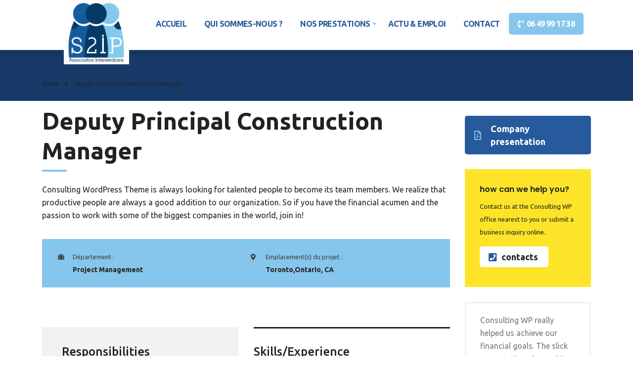

--- FILE ---
content_type: text/html; charset=UTF-8
request_url: https://www.s2ip.fr/careers_archive/deputy-principal-construction-manager/
body_size: 11416
content:
<!DOCTYPE html>
<html lang="fr-FR">
<head>
    <meta charset="UTF-8">
    <meta name="viewport" content="width=device-width, initial-scale=1">
    <link rel="profile" href="http://gmpg.org/xfn/11">
    <link rel="pingback" href="https://www.s2ip.fr/xmlrpc.php">
    <title>Deputy Principal Construction Manager &#8211; S2IP</title>
<meta name='robots' content='max-image-preview:large' />
	<style>img:is([sizes="auto" i], [sizes^="auto," i]) { contain-intrinsic-size: 3000px 1500px }</style>
			<!-- This site uses the Google Analytics by ExactMetrics plugin v8.11.1 - Using Analytics tracking - https://www.exactmetrics.com/ -->
							<script src="//www.googletagmanager.com/gtag/js?id=G-K3R4VNZ7VB"  data-cfasync="false" data-wpfc-render="false" type="text/javascript" async></script>
			<script data-cfasync="false" data-wpfc-render="false" type="text/javascript">
				var em_version = '8.11.1';
				var em_track_user = true;
				var em_no_track_reason = '';
								var ExactMetricsDefaultLocations = {"page_location":"https:\/\/www.s2ip.fr\/careers_archive\/deputy-principal-construction-manager\/"};
								if ( typeof ExactMetricsPrivacyGuardFilter === 'function' ) {
					var ExactMetricsLocations = (typeof ExactMetricsExcludeQuery === 'object') ? ExactMetricsPrivacyGuardFilter( ExactMetricsExcludeQuery ) : ExactMetricsPrivacyGuardFilter( ExactMetricsDefaultLocations );
				} else {
					var ExactMetricsLocations = (typeof ExactMetricsExcludeQuery === 'object') ? ExactMetricsExcludeQuery : ExactMetricsDefaultLocations;
				}

								var disableStrs = [
										'ga-disable-G-K3R4VNZ7VB',
									];

				/* Function to detect opted out users */
				function __gtagTrackerIsOptedOut() {
					for (var index = 0; index < disableStrs.length; index++) {
						if (document.cookie.indexOf(disableStrs[index] + '=true') > -1) {
							return true;
						}
					}

					return false;
				}

				/* Disable tracking if the opt-out cookie exists. */
				if (__gtagTrackerIsOptedOut()) {
					for (var index = 0; index < disableStrs.length; index++) {
						window[disableStrs[index]] = true;
					}
				}

				/* Opt-out function */
				function __gtagTrackerOptout() {
					for (var index = 0; index < disableStrs.length; index++) {
						document.cookie = disableStrs[index] + '=true; expires=Thu, 31 Dec 2099 23:59:59 UTC; path=/';
						window[disableStrs[index]] = true;
					}
				}

				if ('undefined' === typeof gaOptout) {
					function gaOptout() {
						__gtagTrackerOptout();
					}
				}
								window.dataLayer = window.dataLayer || [];

				window.ExactMetricsDualTracker = {
					helpers: {},
					trackers: {},
				};
				if (em_track_user) {
					function __gtagDataLayer() {
						dataLayer.push(arguments);
					}

					function __gtagTracker(type, name, parameters) {
						if (!parameters) {
							parameters = {};
						}

						if (parameters.send_to) {
							__gtagDataLayer.apply(null, arguments);
							return;
						}

						if (type === 'event') {
														parameters.send_to = exactmetrics_frontend.v4_id;
							var hookName = name;
							if (typeof parameters['event_category'] !== 'undefined') {
								hookName = parameters['event_category'] + ':' + name;
							}

							if (typeof ExactMetricsDualTracker.trackers[hookName] !== 'undefined') {
								ExactMetricsDualTracker.trackers[hookName](parameters);
							} else {
								__gtagDataLayer('event', name, parameters);
							}
							
						} else {
							__gtagDataLayer.apply(null, arguments);
						}
					}

					__gtagTracker('js', new Date());
					__gtagTracker('set', {
						'developer_id.dNDMyYj': true,
											});
					if ( ExactMetricsLocations.page_location ) {
						__gtagTracker('set', ExactMetricsLocations);
					}
										__gtagTracker('config', 'G-K3R4VNZ7VB', {"forceSSL":"true"} );
										window.gtag = __gtagTracker;										(function () {
						/* https://developers.google.com/analytics/devguides/collection/analyticsjs/ */
						/* ga and __gaTracker compatibility shim. */
						var noopfn = function () {
							return null;
						};
						var newtracker = function () {
							return new Tracker();
						};
						var Tracker = function () {
							return null;
						};
						var p = Tracker.prototype;
						p.get = noopfn;
						p.set = noopfn;
						p.send = function () {
							var args = Array.prototype.slice.call(arguments);
							args.unshift('send');
							__gaTracker.apply(null, args);
						};
						var __gaTracker = function () {
							var len = arguments.length;
							if (len === 0) {
								return;
							}
							var f = arguments[len - 1];
							if (typeof f !== 'object' || f === null || typeof f.hitCallback !== 'function') {
								if ('send' === arguments[0]) {
									var hitConverted, hitObject = false, action;
									if ('event' === arguments[1]) {
										if ('undefined' !== typeof arguments[3]) {
											hitObject = {
												'eventAction': arguments[3],
												'eventCategory': arguments[2],
												'eventLabel': arguments[4],
												'value': arguments[5] ? arguments[5] : 1,
											}
										}
									}
									if ('pageview' === arguments[1]) {
										if ('undefined' !== typeof arguments[2]) {
											hitObject = {
												'eventAction': 'page_view',
												'page_path': arguments[2],
											}
										}
									}
									if (typeof arguments[2] === 'object') {
										hitObject = arguments[2];
									}
									if (typeof arguments[5] === 'object') {
										Object.assign(hitObject, arguments[5]);
									}
									if ('undefined' !== typeof arguments[1].hitType) {
										hitObject = arguments[1];
										if ('pageview' === hitObject.hitType) {
											hitObject.eventAction = 'page_view';
										}
									}
									if (hitObject) {
										action = 'timing' === arguments[1].hitType ? 'timing_complete' : hitObject.eventAction;
										hitConverted = mapArgs(hitObject);
										__gtagTracker('event', action, hitConverted);
									}
								}
								return;
							}

							function mapArgs(args) {
								var arg, hit = {};
								var gaMap = {
									'eventCategory': 'event_category',
									'eventAction': 'event_action',
									'eventLabel': 'event_label',
									'eventValue': 'event_value',
									'nonInteraction': 'non_interaction',
									'timingCategory': 'event_category',
									'timingVar': 'name',
									'timingValue': 'value',
									'timingLabel': 'event_label',
									'page': 'page_path',
									'location': 'page_location',
									'title': 'page_title',
									'referrer' : 'page_referrer',
								};
								for (arg in args) {
																		if (!(!args.hasOwnProperty(arg) || !gaMap.hasOwnProperty(arg))) {
										hit[gaMap[arg]] = args[arg];
									} else {
										hit[arg] = args[arg];
									}
								}
								return hit;
							}

							try {
								f.hitCallback();
							} catch (ex) {
							}
						};
						__gaTracker.create = newtracker;
						__gaTracker.getByName = newtracker;
						__gaTracker.getAll = function () {
							return [];
						};
						__gaTracker.remove = noopfn;
						__gaTracker.loaded = true;
						window['__gaTracker'] = __gaTracker;
					})();
									} else {
										console.log("");
					(function () {
						function __gtagTracker() {
							return null;
						}

						window['__gtagTracker'] = __gtagTracker;
						window['gtag'] = __gtagTracker;
					})();
									}
			</script>
							<!-- / Google Analytics by ExactMetrics -->
		<link rel='stylesheet' id='wp-block-library-css' href='https://www.s2ip.fr/lib/css/dist/block-library/style.min.css?ver=6.7.4' type='text/css' media='all' />
<style id='classic-theme-styles-inline-css' type='text/css'>
/*! This file is auto-generated */
.wp-block-button__link{color:#fff;background-color:#32373c;border-radius:9999px;box-shadow:none;text-decoration:none;padding:calc(.667em + 2px) calc(1.333em + 2px);font-size:1.125em}.wp-block-file__button{background:#32373c;color:#fff;text-decoration:none}
</style>
<style id='global-styles-inline-css' type='text/css'>
:root{--wp--preset--aspect-ratio--square: 1;--wp--preset--aspect-ratio--4-3: 4/3;--wp--preset--aspect-ratio--3-4: 3/4;--wp--preset--aspect-ratio--3-2: 3/2;--wp--preset--aspect-ratio--2-3: 2/3;--wp--preset--aspect-ratio--16-9: 16/9;--wp--preset--aspect-ratio--9-16: 9/16;--wp--preset--color--black: #000000;--wp--preset--color--cyan-bluish-gray: #abb8c3;--wp--preset--color--white: #ffffff;--wp--preset--color--pale-pink: #f78da7;--wp--preset--color--vivid-red: #cf2e2e;--wp--preset--color--luminous-vivid-orange: #ff6900;--wp--preset--color--luminous-vivid-amber: #fcb900;--wp--preset--color--light-green-cyan: #7bdcb5;--wp--preset--color--vivid-green-cyan: #00d084;--wp--preset--color--pale-cyan-blue: #8ed1fc;--wp--preset--color--vivid-cyan-blue: #0693e3;--wp--preset--color--vivid-purple: #9b51e0;--wp--preset--gradient--vivid-cyan-blue-to-vivid-purple: linear-gradient(135deg,rgba(6,147,227,1) 0%,rgb(155,81,224) 100%);--wp--preset--gradient--light-green-cyan-to-vivid-green-cyan: linear-gradient(135deg,rgb(122,220,180) 0%,rgb(0,208,130) 100%);--wp--preset--gradient--luminous-vivid-amber-to-luminous-vivid-orange: linear-gradient(135deg,rgba(252,185,0,1) 0%,rgba(255,105,0,1) 100%);--wp--preset--gradient--luminous-vivid-orange-to-vivid-red: linear-gradient(135deg,rgba(255,105,0,1) 0%,rgb(207,46,46) 100%);--wp--preset--gradient--very-light-gray-to-cyan-bluish-gray: linear-gradient(135deg,rgb(238,238,238) 0%,rgb(169,184,195) 100%);--wp--preset--gradient--cool-to-warm-spectrum: linear-gradient(135deg,rgb(74,234,220) 0%,rgb(151,120,209) 20%,rgb(207,42,186) 40%,rgb(238,44,130) 60%,rgb(251,105,98) 80%,rgb(254,248,76) 100%);--wp--preset--gradient--blush-light-purple: linear-gradient(135deg,rgb(255,206,236) 0%,rgb(152,150,240) 100%);--wp--preset--gradient--blush-bordeaux: linear-gradient(135deg,rgb(254,205,165) 0%,rgb(254,45,45) 50%,rgb(107,0,62) 100%);--wp--preset--gradient--luminous-dusk: linear-gradient(135deg,rgb(255,203,112) 0%,rgb(199,81,192) 50%,rgb(65,88,208) 100%);--wp--preset--gradient--pale-ocean: linear-gradient(135deg,rgb(255,245,203) 0%,rgb(182,227,212) 50%,rgb(51,167,181) 100%);--wp--preset--gradient--electric-grass: linear-gradient(135deg,rgb(202,248,128) 0%,rgb(113,206,126) 100%);--wp--preset--gradient--midnight: linear-gradient(135deg,rgb(2,3,129) 0%,rgb(40,116,252) 100%);--wp--preset--font-size--small: 13px;--wp--preset--font-size--medium: 20px;--wp--preset--font-size--large: 36px;--wp--preset--font-size--x-large: 42px;--wp--preset--spacing--20: 0.44rem;--wp--preset--spacing--30: 0.67rem;--wp--preset--spacing--40: 1rem;--wp--preset--spacing--50: 1.5rem;--wp--preset--spacing--60: 2.25rem;--wp--preset--spacing--70: 3.38rem;--wp--preset--spacing--80: 5.06rem;--wp--preset--shadow--natural: 6px 6px 9px rgba(0, 0, 0, 0.2);--wp--preset--shadow--deep: 12px 12px 50px rgba(0, 0, 0, 0.4);--wp--preset--shadow--sharp: 6px 6px 0px rgba(0, 0, 0, 0.2);--wp--preset--shadow--outlined: 6px 6px 0px -3px rgba(255, 255, 255, 1), 6px 6px rgba(0, 0, 0, 1);--wp--preset--shadow--crisp: 6px 6px 0px rgba(0, 0, 0, 1);}:where(.is-layout-flex){gap: 0.5em;}:where(.is-layout-grid){gap: 0.5em;}body .is-layout-flex{display: flex;}.is-layout-flex{flex-wrap: wrap;align-items: center;}.is-layout-flex > :is(*, div){margin: 0;}body .is-layout-grid{display: grid;}.is-layout-grid > :is(*, div){margin: 0;}:where(.wp-block-columns.is-layout-flex){gap: 2em;}:where(.wp-block-columns.is-layout-grid){gap: 2em;}:where(.wp-block-post-template.is-layout-flex){gap: 1.25em;}:where(.wp-block-post-template.is-layout-grid){gap: 1.25em;}.has-black-color{color: var(--wp--preset--color--black) !important;}.has-cyan-bluish-gray-color{color: var(--wp--preset--color--cyan-bluish-gray) !important;}.has-white-color{color: var(--wp--preset--color--white) !important;}.has-pale-pink-color{color: var(--wp--preset--color--pale-pink) !important;}.has-vivid-red-color{color: var(--wp--preset--color--vivid-red) !important;}.has-luminous-vivid-orange-color{color: var(--wp--preset--color--luminous-vivid-orange) !important;}.has-luminous-vivid-amber-color{color: var(--wp--preset--color--luminous-vivid-amber) !important;}.has-light-green-cyan-color{color: var(--wp--preset--color--light-green-cyan) !important;}.has-vivid-green-cyan-color{color: var(--wp--preset--color--vivid-green-cyan) !important;}.has-pale-cyan-blue-color{color: var(--wp--preset--color--pale-cyan-blue) !important;}.has-vivid-cyan-blue-color{color: var(--wp--preset--color--vivid-cyan-blue) !important;}.has-vivid-purple-color{color: var(--wp--preset--color--vivid-purple) !important;}.has-black-background-color{background-color: var(--wp--preset--color--black) !important;}.has-cyan-bluish-gray-background-color{background-color: var(--wp--preset--color--cyan-bluish-gray) !important;}.has-white-background-color{background-color: var(--wp--preset--color--white) !important;}.has-pale-pink-background-color{background-color: var(--wp--preset--color--pale-pink) !important;}.has-vivid-red-background-color{background-color: var(--wp--preset--color--vivid-red) !important;}.has-luminous-vivid-orange-background-color{background-color: var(--wp--preset--color--luminous-vivid-orange) !important;}.has-luminous-vivid-amber-background-color{background-color: var(--wp--preset--color--luminous-vivid-amber) !important;}.has-light-green-cyan-background-color{background-color: var(--wp--preset--color--light-green-cyan) !important;}.has-vivid-green-cyan-background-color{background-color: var(--wp--preset--color--vivid-green-cyan) !important;}.has-pale-cyan-blue-background-color{background-color: var(--wp--preset--color--pale-cyan-blue) !important;}.has-vivid-cyan-blue-background-color{background-color: var(--wp--preset--color--vivid-cyan-blue) !important;}.has-vivid-purple-background-color{background-color: var(--wp--preset--color--vivid-purple) !important;}.has-black-border-color{border-color: var(--wp--preset--color--black) !important;}.has-cyan-bluish-gray-border-color{border-color: var(--wp--preset--color--cyan-bluish-gray) !important;}.has-white-border-color{border-color: var(--wp--preset--color--white) !important;}.has-pale-pink-border-color{border-color: var(--wp--preset--color--pale-pink) !important;}.has-vivid-red-border-color{border-color: var(--wp--preset--color--vivid-red) !important;}.has-luminous-vivid-orange-border-color{border-color: var(--wp--preset--color--luminous-vivid-orange) !important;}.has-luminous-vivid-amber-border-color{border-color: var(--wp--preset--color--luminous-vivid-amber) !important;}.has-light-green-cyan-border-color{border-color: var(--wp--preset--color--light-green-cyan) !important;}.has-vivid-green-cyan-border-color{border-color: var(--wp--preset--color--vivid-green-cyan) !important;}.has-pale-cyan-blue-border-color{border-color: var(--wp--preset--color--pale-cyan-blue) !important;}.has-vivid-cyan-blue-border-color{border-color: var(--wp--preset--color--vivid-cyan-blue) !important;}.has-vivid-purple-border-color{border-color: var(--wp--preset--color--vivid-purple) !important;}.has-vivid-cyan-blue-to-vivid-purple-gradient-background{background: var(--wp--preset--gradient--vivid-cyan-blue-to-vivid-purple) !important;}.has-light-green-cyan-to-vivid-green-cyan-gradient-background{background: var(--wp--preset--gradient--light-green-cyan-to-vivid-green-cyan) !important;}.has-luminous-vivid-amber-to-luminous-vivid-orange-gradient-background{background: var(--wp--preset--gradient--luminous-vivid-amber-to-luminous-vivid-orange) !important;}.has-luminous-vivid-orange-to-vivid-red-gradient-background{background: var(--wp--preset--gradient--luminous-vivid-orange-to-vivid-red) !important;}.has-very-light-gray-to-cyan-bluish-gray-gradient-background{background: var(--wp--preset--gradient--very-light-gray-to-cyan-bluish-gray) !important;}.has-cool-to-warm-spectrum-gradient-background{background: var(--wp--preset--gradient--cool-to-warm-spectrum) !important;}.has-blush-light-purple-gradient-background{background: var(--wp--preset--gradient--blush-light-purple) !important;}.has-blush-bordeaux-gradient-background{background: var(--wp--preset--gradient--blush-bordeaux) !important;}.has-luminous-dusk-gradient-background{background: var(--wp--preset--gradient--luminous-dusk) !important;}.has-pale-ocean-gradient-background{background: var(--wp--preset--gradient--pale-ocean) !important;}.has-electric-grass-gradient-background{background: var(--wp--preset--gradient--electric-grass) !important;}.has-midnight-gradient-background{background: var(--wp--preset--gradient--midnight) !important;}.has-small-font-size{font-size: var(--wp--preset--font-size--small) !important;}.has-medium-font-size{font-size: var(--wp--preset--font-size--medium) !important;}.has-large-font-size{font-size: var(--wp--preset--font-size--large) !important;}.has-x-large-font-size{font-size: var(--wp--preset--font-size--x-large) !important;}
:where(.wp-block-post-template.is-layout-flex){gap: 1.25em;}:where(.wp-block-post-template.is-layout-grid){gap: 1.25em;}
:where(.wp-block-columns.is-layout-flex){gap: 2em;}:where(.wp-block-columns.is-layout-grid){gap: 2em;}
:root :where(.wp-block-pullquote){font-size: 1.5em;line-height: 1.6;}
</style>
<link rel='stylesheet' id='contact-form-7-css' href='https://www.s2ip.fr/modules/8cd1b340/includes/css/styles.css?ver=6.1.4' type='text/css' media='all' />
<link rel='stylesheet' id='stm-stm-css' href='https://www.s2ip.fr/file/stm_fonts/stm/stm.css?ver=1.0' type='text/css' media='all' />
<link rel='stylesheet' id='rs-plugin-settings-css' href='https://www.s2ip.fr/modules/9d1869ea/public/assets/css/settings.css?ver=5.4.8.3' type='text/css' media='all' />
<style id='rs-plugin-settings-inline-css' type='text/css'>
#rs-demo-id {}
</style>
<link rel='stylesheet' id='stm-gdpr-styles-css' href='https://www.s2ip.fr/modules/71668cfb/assets/css/styles.css?ver=6.7.4' type='text/css' media='all' />
<link rel='stylesheet' id='bootstrap-css' href='https://www.s2ip.fr/template_main/assets/css/bootstrap.min.css?ver=4.0.2' type='text/css' media='all' />
<link rel='stylesheet' id='s2ip-style-css' href='https://www.s2ip.fr/template_main/style.css?ver=4.0.2' type='text/css' media='all' />
<link rel='stylesheet' id='s2ip-layout-css' href='https://www.s2ip.fr/template_main/assets/css/layout_1/main.css?ver=4.0.2' type='text/css' media='all' />
<style id='s2ip-layout-inline-css' type='text/css'>
.page_title{ background-repeat: repeat !important; }.mtc, .mtc_h:hover{
					color: #002e5b!important
				}.stc, .stc_h:hover{
					color: #6c98e1!important
				}.ttc, .ttc_h:hover{
					color: #fde428!important
				}.mbc, .mbc_h:hover, .stm-search .stm_widget_search button{
					background-color: #002e5b!important
				}.sbc, .sbc_h:hover{
					background-color: #6c98e1!important
				}.tbc, .tbc_h:hover{
					background-color: #fde428!important
				}.mbdc, .mbdc_h:hover{
					border-color: #002e5b!important
				}.sbdc, .sbdc_h:hover{
					border-color: #6c98e1!important
				}.tbdc, .tbdc_h:hover{
					border-color: #fde428!important
				}
</style>
<link rel='stylesheet' id='stm-skin-custom-generated-css' href='https://www.s2ip.fr/file/stm_uploads/skin-custom.css?ver=695621' type='text/css' media='all' />
<link rel='stylesheet' id='child-style-css' href='https://www.s2ip.fr/template/main.css?ver=4.0.2' type='text/css' media='all' />
<link rel='stylesheet' id='select2-css' href='https://www.s2ip.fr/template_main/assets/css/select2.min.css?ver=4.0.2' type='text/css' media='all' />
<link rel='stylesheet' id='header_builder-css' href='https://www.s2ip.fr/template_main/assets/css/header_builder.css?ver=4.0.2' type='text/css' media='all' />
<link rel='stylesheet' id='s2ip-default-font-css' href='https://fonts.googleapis.com/css?family=Open+Sans%3A400%2C300%2C300italic%2C400italic%2C600%2C600italic%2C700%2C700italic%2C800%2C800italic%26subset%3Dlatin%2Cgreek%2Cgreek-ext%2Cvietnamese%2Ccyrillic-ext%2Clatin-ext%2Ccyrillic%7CPoppins%3A400%2C500%2C300%2C600%2C700%26subset%3Dlatin%2Clatin-ext%2Cdevanagari&#038;ver=4.0.2' type='text/css' media='all' />
<link rel='stylesheet' id='js_composer_front-css' href='https://www.s2ip.fr/modules/81790ced/assets/css/js_composer.min.css?ver=7.9' type='text/css' media='all' />
<link rel='stylesheet' id='stm-google-fonts-css' href='//fonts.googleapis.com/css?family=Ubuntu%7CUbuntu%3A300%2C700%2C300i%2C400%2C400i%2C500%2C500i%2C700i&#038;subset=cyrillic%2Ccyrillic-ext%2Cgreek%2Cgreek-ext%2Clatin-ext&#038;ver=4.0.2' type='text/css' media='all' />
<script type="text/javascript" src="https://www.s2ip.fr/modules/05ccc10f/assets/js/frontend-gtag.min.js?ver=8.11.1" id="exactmetrics-frontend-script-js" async="async" data-wp-strategy="async"></script>
<script data-cfasync="false" data-wpfc-render="false" type="text/javascript" id='exactmetrics-frontend-script-js-extra'>/* <![CDATA[ */
var exactmetrics_frontend = {"js_events_tracking":"true","download_extensions":"zip,mp3,mpeg,pdf,docx,pptx,xlsx,rar","inbound_paths":"[{\"path\":\"\\\/go\\\/\",\"label\":\"affiliate\"},{\"path\":\"\\\/recommend\\\/\",\"label\":\"affiliate\"}]","home_url":"https:\/\/www.s2ip.fr","hash_tracking":"false","v4_id":"G-K3R4VNZ7VB"};/* ]]> */
</script>
<script type="text/javascript" src="https://www.s2ip.fr/lib/js/jquery/jquery.min.js?ver=3.7.1" id="jquery-core-js"></script>
<script type="text/javascript" src="https://www.s2ip.fr/lib/js/jquery/jquery-migrate.min.js?ver=3.4.1" id="jquery-migrate-js"></script>
<script type="text/javascript" src="https://www.s2ip.fr/modules/9d1869ea/public/assets/js/jquery.themepunch.tools.min.js?ver=5.4.8.3" id="tp-tools-js"></script>
<script type="text/javascript" src="https://www.s2ip.fr/modules/9d1869ea/public/assets/js/jquery.themepunch.revolution.min.js?ver=5.4.8.3" id="revmin-js"></script>
<script type="text/javascript" src="https://kit.fontawesome.com/a72de6b8a6.js?ver=6.7.4" id="fontawesome-js"></script>
<script></script><link rel="https://api.w.org/" href="https://www.s2ip.fr/rest_api/" /><link rel="alternate" title="oEmbed (JSON)" type="application/json+oembed" href="https://www.s2ip.fr/rest_api/oembed/1.0/embed?url=https%3A%2F%2Fwww.s2ip.fr%2Fcareers_archive%2Fdeputy-principal-construction-manager%2F" />
<link rel="alternate" title="oEmbed (XML)" type="text/xml+oembed" href="https://www.s2ip.fr/rest_api/oembed/1.0/embed?url=https%3A%2F%2Fwww.s2ip.fr%2Fcareers_archive%2Fdeputy-principal-construction-manager%2F&#038;format=xml" />

        <script type="text/javascript">
            var ajaxurl = 'https://www.s2ip.fr/administration/admin-ajax.php';
            var stm_ajax_load_events = '885674740a';
            var stm_ajax_load_portfolio = '8511859bb7';
            var stm_ajax_add_event_member_sc = 'b828a7645e';
            var stm_custom_register = '561e38587b';
            var stm_get_prices = 'c695581108';
            var stm_get_history = 'e4c247bcf0';
            var s2ip_install_plugin = 'c4fd0a6cfd';
            var stm_ajax_add_review = 'd84851941e';
        </script>
        <meta name="generator" content="Powered by WPBakery Page Builder - drag and drop page builder for WordPress."/>
<meta name="generator" content="Powered by Slider Revolution 5.4.8.3 - responsive, Mobile-Friendly Slider Plugin for WordPress with comfortable drag and drop interface." />
<link rel="icon" href="https://www.s2ip.fr/file/2019/10/favicon.png" sizes="32x32" />
<link rel="icon" href="https://www.s2ip.fr/file/2019/10/favicon.png" sizes="192x192" />
<link rel="apple-touch-icon" href="https://www.s2ip.fr/file/2019/10/favicon.png" />
<meta name="msapplication-TileImage" content="https://www.s2ip.fr/file/2019/10/favicon.png" />
<script type="text/javascript">function setREVStartSize(e){									
						try{ e.c=jQuery(e.c);var i=jQuery(window).width(),t=9999,r=0,n=0,l=0,f=0,s=0,h=0;
							if(e.responsiveLevels&&(jQuery.each(e.responsiveLevels,function(e,f){f>i&&(t=r=f,l=e),i>f&&f>r&&(r=f,n=e)}),t>r&&(l=n)),f=e.gridheight[l]||e.gridheight[0]||e.gridheight,s=e.gridwidth[l]||e.gridwidth[0]||e.gridwidth,h=i/s,h=h>1?1:h,f=Math.round(h*f),"fullscreen"==e.sliderLayout){var u=(e.c.width(),jQuery(window).height());if(void 0!=e.fullScreenOffsetContainer){var c=e.fullScreenOffsetContainer.split(",");if (c) jQuery.each(c,function(e,i){u=jQuery(i).length>0?u-jQuery(i).outerHeight(!0):u}),e.fullScreenOffset.split("%").length>1&&void 0!=e.fullScreenOffset&&e.fullScreenOffset.length>0?u-=jQuery(window).height()*parseInt(e.fullScreenOffset,0)/100:void 0!=e.fullScreenOffset&&e.fullScreenOffset.length>0&&(u-=parseInt(e.fullScreenOffset,0))}f=u}else void 0!=e.minHeight&&f<e.minHeight&&(f=e.minHeight);e.c.closest(".rev_slider_wrapper").css({height:f})					
						}catch(d){console.log("Failure at Presize of Slider:"+d)}						
					};</script>
<style type="text/css" title="dynamic-css" class="options-output">body,
					body .vc_general.vc_btn3 small,
					.default_widgets .widget.widget_nav_menu ul li .children li,
					.default_widgets .widget.widget_categories ul li .children li,
					.default_widgets .widget.widget_product_categories ul li .children li,
					.stm_sidebar .widget.widget_nav_menu ul li .children li,
					.stm_sidebar .widget.widget_categories ul li .children li,
					.stm_sidebar .widget.widget_product_categories ul li .children li,
					.shop_widgets .widget.widget_nav_menu ul li .children li,
					.shop_widgets .widget.widget_categories ul li .children li,
					.shop_widgets .widget.widget_product_categories ul li .children li{font-family:Ubuntu;}body{font-size:16px;}p{font-size:16px;}h2, .h2{font-size:48px;}h2, .h2{line-height:60px;}h2, .h2{text-transform:none;}h3, .h3{font-size:40px;}h3, .h3{line-height:48px;}h4, .h4{font-weight:500;}h4, .h4{font-size:24px;}</style>
<style type="text/css" data-type="vc_shortcodes-default-css">.vc_do_custom_heading{margin-bottom:0.625rem;margin-top:0;}.vc_do_cta3{padding-top:28px;padding-right:28px;padding-bottom:28px;padding-left:28px;margin-bottom:35px;}</style><style type="text/css" data-type="vc_shortcodes-custom-css">.vc_custom_1452687555475{margin-bottom: 100px !important;}.vc_custom_1451889219674{margin-bottom: -60px !important;}.vc_custom_1453112586637{margin-bottom: 60px !important;}.vc_custom_1453114022217{margin-bottom: 60px !important;}.vc_custom_1456121948446{padding-top: 13px !important;padding-right: 40px !important;padding-bottom: 34px !important;padding-left: 40px !important;background-color: #f2f2f2 !important;}.vc_custom_1456122016220{border-top-width: 3px !important;padding-top: 10px !important;border-top-color: #222222 !important;border-top-style: solid !important;}.vc_custom_1451762600590{margin-bottom: 0px !important;}</style><noscript><style> .wpb_animate_when_almost_visible { opacity: 1; }</style></noscript>
</head>
<body class="stm_careers-template-default single single-stm_careers postid-432 site_layout_1  header_style_6 sticky_menu wpb-js-composer js-comp-ver-7.9 vc_responsive">

<div id="wrapper">
    <div id="fullpage" class="content_wrapper">
        
        
        <header id="header">
            
                
                    
                
                
                    

                        <div class="header_top clearfix">
                            <div class="container">
                                <div class="header_top_wrapper">
                                    
                                        <div class="logo media-left media-middle">
                                            
                                                
                                                    <a href="https://www.s2ip.fr/"><img
                                                                src="https://www.s2ip.fr/file/2019/10/logo-s2ip.png"
                                                                style="width: px; height: px;"
                                                                alt="S2IP"/></a>
                                                
                                            
                                        </div>
                                    
                                    <div class="top_nav media-body media-middle">
                                        
                                        <div class="top_nav_wrapper clearfix">
                                            <ul id="menu-main-menu" class="main_menu_nav"><li id="menu-item-1291" class="menu-item menu-item-type-post_type menu-item-object-page menu-item-home menu-item-1291"><a href="https://www.s2ip.fr/">Accueil</a></li>
<li id="menu-item-1296" class="menu-item menu-item-type-post_type menu-item-object-page menu-item-1296"><a href="https://www.s2ip.fr/qui-sommes-nous/">Qui sommes-nous ?</a></li>
<li id="menu-item-1569" class="menu-item menu-item-type-custom menu-item-object-custom menu-item-has-children menu-item-1569"><a href="#">Nos prestations</a>
<ul class="sub-menu">
	<li id="menu-item-1570" class="menu-item menu-item-type-post_type menu-item-object-page menu-item-1570"><a href="https://www.s2ip.fr/services-entreprises/">Services aux entreprises</a></li>
	<li id="menu-item-1337" class="menu-item menu-item-type-post_type menu-item-object-page menu-item-1337"><a href="https://www.s2ip.fr/services-particuliers/">Services aux particuliers</a></li>
</ul>
</li>
<li id="menu-item-1816" class="menu-item menu-item-type-post_type menu-item-object-page menu-item-1816"><a href="https://www.s2ip.fr/actu-emploi/">Actu &#038; Emploi</a></li>
<li id="menu-item-1571" class="menu-item menu-item-type-post_type menu-item-object-page menu-item-1571"><a href="https://www.s2ip.fr/contact/">Contact</a></li>
<li id="menu-item-1394" class="menu-item menu-item-type-custom menu-item-object-custom menu-item-1394"><a href="tel:+33649991738">  06 49 99 17 38</a></li>
</ul>
                                        </div>
                                    </div>
                                </div>
                            </div>
                        </div>

                    

                    <div class="mobile_header">
                        <div class="logo_wrapper clearfix">
                            <div class="logo">
                                
                                    <a href="https://www.s2ip.fr/"><img
                                                src="https://www.s2ip.fr/file/2019/10/logo-s2ip.png"
                                                style="width: px; height: px;"
                                                alt="S2IP"/></a>
                                
                            </div>
                            <div id="menu_toggle">
                                <button></button>
                            </div>
                        </div>
                        <div class="header_info">
                            <div class="top_nav_mobile">
                                <ul id="menu-main-menu-1" class="main_menu_nav"><li class="menu-item menu-item-type-post_type menu-item-object-page menu-item-home menu-item-1291"><a href="https://www.s2ip.fr/">Accueil</a></li>
<li class="menu-item menu-item-type-post_type menu-item-object-page menu-item-1296"><a href="https://www.s2ip.fr/qui-sommes-nous/">Qui sommes-nous ?</a></li>
<li class="menu-item menu-item-type-custom menu-item-object-custom menu-item-has-children menu-item-1569"><a href="#">Nos prestations</a>
<ul class="sub-menu">
	<li class="menu-item menu-item-type-post_type menu-item-object-page menu-item-1570"><a href="https://www.s2ip.fr/services-entreprises/">Services aux entreprises</a></li>
	<li class="menu-item menu-item-type-post_type menu-item-object-page menu-item-1337"><a href="https://www.s2ip.fr/services-particuliers/">Services aux particuliers</a></li>
</ul>
</li>
<li class="menu-item menu-item-type-post_type menu-item-object-page menu-item-1816"><a href="https://www.s2ip.fr/actu-emploi/">Actu &#038; Emploi</a></li>
<li class="menu-item menu-item-type-post_type menu-item-object-page menu-item-1571"><a href="https://www.s2ip.fr/contact/">Contact</a></li>
<li class="menu-item menu-item-type-custom menu-item-object-custom menu-item-1394"><a href="tel:+33649991738">  06 49 99 17 38</a></li>
</ul>
                            </div>
                            
                            

                        </div>
                    </div>
                
            
        </header>
        <div id="main" >
            	<div class="page_title disable_title">
					<div class="container">
				
            <div class="breadcrumbs">
                <!-- Breadcrumb NavXT 7.3.1 -->
<span typeof="v:Breadcrumb"><a rel="v:url" property="v:title" title="Go to S2IP." href="https://www.s2ip.fr" class="home">Home</a></span><span><i class="fa fa-angle-right"></i></span><span property="itemListElement" typeof="ListItem"><span property="name">Deputy Principal Construction Manager</span><meta property="position" content="2"></span>
            </div>
        							</div>
			</div>

            <div class="container">

<div class="content-area">

	<article id="post-432" class="post-432 stm_careers type-stm_careers status-publish hentry">
	<div class="entry-content">
		            <div class="wpb-content-wrapper"><div class="vc_row wpb_row vc_row-fluid vc_custom_1452687555475"><div class="wpb_column vc_column_container vc_col-sm-12 vc_col-lg-9 vc_col-md-9"><div class="vc_column-inner "><div class="wpb_wrapper"><div class="vc_custom_heading text_align_left" ><h2 style="text-align: left" >Deputy Principal Construction Manager</h2></div>
	<div class="wpb_text_column wpb_content_element" >
		<div class="wpb_wrapper">
			<p>Consulting WordPress Theme is always looking for talented people to become its team members. We realize that productive people are always a good addition to our organization. So if you have the financial acumen and the passion to work with some of the biggest companies in the world, join in!</p>

		</div>
	</div>
<div class="vacancy_about_wr  vc_custom_1453112586637">
	<div class="about_vacantion">
			<div class="info">
			<div class="icon">
				<i class="fa fa-suitcase"></i>
			</div>
			<div class="text">
				Département :				<strong>Project Management</strong>
			</div>
		</div>
				<div class="info">
			<div class="icon">
				<i class="fa fa-map-marker"></i>
			</div>
			<div class="text">
				Emplacement(s) du projet :				<strong>Toronto,Ontario, CA</strong>
			</div>
		</div>
			</div></div><div class="vc_row wpb_row vc_inner vc_row-fluid vc_custom_1453114022217"><div class="wpb_column vc_column_container vc_col-sm-6"><div class="vc_column-inner"><div class="wpb_wrapper">
	<div class="wpb_text_column wpb_content_element vc_custom_1456121948446" >
		<div class="wpb_wrapper">
			<h4 class="no_stripe">Responsibilities</h4>
<p><span style="font-size: 13px; line-height: 22px; color: #808080;">Candidates can look forward to regular client contact, a role in business development and proposal writing/methodology creation, and a</span></p>
<ul style="color: #222222; font-size: 13px; line-height: 22px;">
<li>Assisting senior consultants;</li>
<li>Providing legal and scholarly research;</li>
<li>Creating reports &amp; Gathering Data</li>
<li>Analyzing Data and understanding results</li>
<li>Arranging client coordination</li>
</ul>

		</div>
	</div>
</div></div></div><div class="wpb_column vc_column_container vc_col-sm-6"><div class="vc_column-inner"><div class="wpb_wrapper">
	<div class="wpb_text_column wpb_content_element vc_custom_1456122016220" >
		<div class="wpb_wrapper">
			<h4 class="no_stripe">Skills/Experience</h4>
<ul>
<li>Limited experience at consultancy preferred;</li>
<li>Great interpersonal communication skills;</li>
<li>Keen eye for spotting data trends;</li>
<li>Great analytical skills;</li>
<li>A keen grasp of information technology;</li>
<li>Professional demeanor;</li>
<li>Personal accountability and strong work ethic;</li>
<li>Professional, able to interact with vendors/clients;</li>
<li>Positive, “can do” attitude.</li>
</ul>

		</div>
	</div>
</div></div></div></div><div class="vacancy_bottom_wr ">
	<div class="vacancy_bottom media">
		</div></div></div></div></div><div class="wpb_column vc_column_container vc_col-sm-3 vc_hidden-sm vc_hidden-xs"><div class="vc_column-inner "><div class="wpb_wrapper">
<div class="stm_sidebar">
	<style type="text/css" scoped>
		.vc_custom_1451998133493{margin-bottom: 30px !important;}.vc_custom_1452056597103{margin-right: 0px !important;margin-bottom: 30px !important;margin-left: 0px !important;}.vc_custom_1452056633692{padding-top: 37px !important;padding-right: 30px !important;padding-bottom: 40px !important;padding-left: 30px !important;}.vc_custom_1451998719729{margin-bottom: 9px !important;}.vc_custom_1452575288633{margin-bottom: 17px !important;}	</style>
	<div class="wpb-content-wrapper"><div class="vc_row wpb_row vc_row-fluid vc_custom_1451998133493"><div class="wpb_column vc_column_container vc_col-sm-12"><div class="vc_column-inner "><div class="wpb_wrapper"><div class="vc_wp_custommenu wpb_content_element mb-30"></div><div class="vc_btn3-container vc_btn3-left vc_do_btn" ><button class="vc_general vc_btn3 vc_btn3-size-lg vc_btn3-shape-rounded vc_btn3-style-flat vc_btn3-block vc_btn3-icon-left vc_btn3-color-theme_style_1"><i class="vc_btn3-icon fa fa-file-pdf-o"></i> Company presentation</button></div></div></div></div></div><div class="vc_row wpb_row vc_row-fluid third_bg_color vc_custom_1452056597103"><div class="wpb_column vc_column_container vc_col-sm-12"><div class="vc_column-inner vc_custom_1452056633692"><div class="wpb_wrapper"><div class="vc_custom_heading vc_custom_1451998719729 text_align_left" ><div style="font-size: 16px;color: #222222;text-align: left;font-family:Poppins;font-weight:600;font-style:normal" >how can we help you?</div></div>
	<div class="wpb_text_column wpb_content_element vc_custom_1452575288633" >
		<div class="wpb_wrapper">
			<p><span style="font-size: 13px; line-height: 22px;">Contact us at the Consulting WP office nearest to you or submit a business inquiry online.</span></p>

		</div>
	</div>
<div class="vc_btn3-container vc_btn3-inline vc_do_btn" ><button class="vc_general vc_btn3 vc_btn3-size-sm vc_btn3-shape-rounded vc_btn3-style-flat vc_btn3-icon-left vc_btn3-color-white"><i class="vc_btn3-icon fa fa-phone-square"></i> contacts</button></div></div></div></div></div><div class="vc_row wpb_row vc_row-fluid"><div class="wpb_column vc_column_container vc_col-sm-12"><div class="vc_column-inner "><div class="wpb_wrapper">

			<div class="stm_testimonials cols_1 style_1">
							<div class="item">
					<div class="testimonial"><p>Consulting WP really helped us achieve our financial goals. The slick presentation along with fantastic readability ensures that our financial standing is stable.</p>
</div>
					<div class="testimonial-info clearfix">
						<div class="testimonial-image"><img decoding="async" width="50" height="50" src="https://www.s2ip.fr/file/2015/12/placeholder-50x50.gif" class="attachment-s2ip-image-50x50-croped size-s2ip-image-50x50-croped wp-post-image" alt="placeholder" srcset="https://www.s2ip.fr/file/2015/12/placeholder-50x50.gif 50w, https://www.s2ip.fr/file/2015/12/placeholder-150x150.gif 150w, https://www.s2ip.fr/file/2015/12/placeholder-320x320.gif 320w, https://www.s2ip.fr/file/2015/12/placeholder-300x300.gif 300w, https://www.s2ip.fr/file/2015/12/placeholder-100x100.gif 100w" sizes="(max-width: 50px) 100vw, 50px" /></div>
						<div class="testimonial-text">
							<div class="name">Amanda Seyfried</div>
							<div class="company">
								Sales &amp; Marketing, Alien Ltd.							</div>
						</div>
					</div>
				</div>
					</div>
	
</div></div></div></div>
</div></div></div></div></div></div><div data-vc-full-width="true" data-vc-full-width-init="false" class="vc_row wpb_row vc_row-fluid third_bg_color vc_custom_1451889219674"><div class="wpb_column vc_column_container vc_col-sm-12"><div class="vc_column-inner "><div class="wpb_wrapper">

<section class="vc_cta3-container" >
    <div class="vc_general vc_cta3 third_bg_color vc_cta3-style-flat vc_cta3-shape-square vc_cta3-align-left vc_cta3-color-classic vc_cta3-icon-size-md vc_cta3-actions-right vc_custom_1451762600590">
                        <div class="vc_cta3_content-container">
                                    <div class="vc_cta3-content">
                <header class="vc_cta3-content-header">
                    <div class="vc_custom_heading" ><h2 style="font-size: 20px;color: #000000;line-height: 24px" >Looking for a First-Class Business Plan Consultant?</h2></div>                                    </header>
                            </div>
                        <div class="vc_cta3-actions"><div class="vc_btn3-container vc_btn3-right vc_do_btn" ><button class="vc_general vc_btn3 vc_btn3-size-md vc_btn3-shape-rounded vc_btn3-style-flat vc_btn3-block vc_btn3-icon-right vc_btn3-color-theme_style_2">get a quote <i class="vc_btn3-icon fa fa-chevron-right"></i></button></div></div>        </div>
                    </div>
</section>

</div></div></div></div><div class="vc_row-full-width vc_clearfix"></div>
</div>			</div>
</article> <!-- #post-## -->
</div>

    </div> <!--.container-->
    </div> <!--#main-->
    </div> <!--.content_wrapper-->
        
        <footer id="footer" class="footer style_1">
            
                                                <div class="widgets_row">
                        <div class="container">
                            <div class="footer_widgets">
                                <div class="row">
                                                                            <div class="col-lg-3 col-md-3 col-sm-6 col-xs-12">
                                                                                                                                                                                                                                                                                                                                                                                                                                                                                            <section id="custom_html-2" class="widget_text widget widget_custom_html"><div class="textwidget custom-html-widget"><div class="stm_contacts_widget  style_4">
	<ul>
		<li>
			<div class="icon" style="margin-left:6px"><span class="fal fa-map-marker-alt"></span></div>
			<div class="text">S2IP<br />70, avenue de Pessicart<br />06100 Nice</div>
		</li>
	</ul>
</div></div></section>                                        </div>
                                                                            <div class="col-lg-3 col-md-3 col-sm-6 col-xs-12">
                                                                                        <section id="custom_html-5" class="widget_text widget widget_custom_html"><div class="textwidget custom-html-widget"><div class="stm_contacts_widget  style_4">
	<ul>
		<li>
			<div class="icon"><span class="fal fa-stamp"></span></div>
			<div class="text">
			Agrément 4/01-01-07/A/0065/020<br />SIRET 343 776 670 000 63<br />&nbsp;
			</div>
		</li>
	</ul>
</div></div></section>                                        </div>
                                                                            <div class="col-lg-3 col-md-3 col-sm-6 col-xs-12">
                                                                                        <section id="custom_html-4" class="widget_text widget widget_custom_html"><div class="textwidget custom-html-widget"><div class="stm_contacts_widget  style_4">
	<ul>
		<li>
			<div class="icon"><span class="fal fa-envelope"></span></div>
			<div class="text">
			contact@s2ip.fr
			</div>
		</li>
		<li>
			<div class="icon"><span class="fal fa-phone"></span></div>
			<div class="text">
			06 49 99 17 38
			</div>
		</li>
	</ul>
</div></div></section>                                        </div>
                                                                            <div class="col-lg-3 col-md-3 col-sm-6 col-xs-12">
                                                                                        <section id="custom_html-3" class="widget_text widget widget_custom_html"><div class="textwidget custom-html-widget"><div class="stm_contacts_widget  style_4">
	<ul>
		<li>
			<div class="text" style="text-align:center">S2IP,<br />une filiale de l'association<br />
			<a href="http://www.isatis.org" target="_blank"><img src="/wp-content/uploads/2019/10/logo-isatis.png" style="width: 160px; height: 75px;" alt="Isatis"></a></div>
		</li>
	</ul>
</div></div></section>                                        </div>
                                                                    </div>
                            </div>
                        </div>
                    </div>
                            
                            <div class="copyright_row">
                    <div class="container">
                        <div class="copyright_row_wr">
                                                                                                                                                    <div class="copyright">
                                                                            <a href="/mentions-legales/">Mentions légales</a> • <a href="/plan/">Plan du site</a>                                                                    </div>
                                                    </div>
                    </div>
                </div>
                    </footer>
        </div> <!--#wrapper-->
<script type="text/html" id="wpb-modifications"> window.wpbCustomElement = 1; </script><link rel='stylesheet' id='vc_google_fonts_abril_fatfaceregular-css' href='//fonts.googleapis.com/css?family=Abril+Fatface%3Aregular&#038;ver=6.7.4' type='text/css' media='all' />
<link rel='stylesheet' id='vc_font_awesome_5_shims-css' href='https://www.s2ip.fr/modules/81790ced/assets/lib/vendor/node_modules/@fortawesome/fontawesome-free/css/v4-shims.min.css?ver=7.9' type='text/css' media='all' />
<link rel='stylesheet' id='vc_font_awesome_5-css' href='https://www.s2ip.fr/modules/81790ced/assets/lib/vendor/node_modules/@fortawesome/fontawesome-free/css/all.min.css?ver=7.9' type='text/css' media='all' />
<link rel='stylesheet' id='vc_google_fonts_poppins300regular500600700-css' href='//fonts.googleapis.com/css?family=Poppins%3A300%2Cregular%2C500%2C600%2C700&#038;ver=6.7.4' type='text/css' media='all' />
<script type="text/javascript" src="https://www.s2ip.fr/lib/js/dist/hooks.min.js?ver=4d63a3d491d11ffd8ac6" id="wp-hooks-js"></script>
<script type="text/javascript" src="https://www.s2ip.fr/lib/js/dist/i18n.min.js?ver=5e580eb46a90c2b997e6" id="wp-i18n-js"></script>
<script type="text/javascript" id="wp-i18n-js-after">
/* <![CDATA[ */
wp.i18n.setLocaleData( { 'text direction\u0004ltr': [ 'ltr' ] } );
/* ]]> */
</script>
<script type="text/javascript" src="https://www.s2ip.fr/modules/8cd1b340/includes/swv/js/index.js?ver=6.1.4" id="swv-js"></script>
<script type="text/javascript" id="contact-form-7-js-translations">
/* <![CDATA[ */
( function( domain, translations ) {
	var localeData = translations.locale_data[ domain ] || translations.locale_data.messages;
	localeData[""].domain = domain;
	wp.i18n.setLocaleData( localeData, domain );
} )( "contact-form-7", {"translation-revision-date":"2025-02-06 12:02:14+0000","generator":"GlotPress\/4.0.1","domain":"messages","locale_data":{"messages":{"":{"domain":"messages","plural-forms":"nplurals=2; plural=n > 1;","lang":"fr"},"This contact form is placed in the wrong place.":["Ce formulaire de contact est plac\u00e9 dans un mauvais endroit."],"Error:":["Erreur\u00a0:"]}},"comment":{"reference":"includes\/js\/index.js"}} );
/* ]]> */
</script>
<script type="text/javascript" id="contact-form-7-js-before">
/* <![CDATA[ */
var wpcf7 = {
    "api": {
        "root": "https:\/\/www.s2ip.fr\/rest_api\/",
        "namespace": "contact-form-7\/v1"
    },
    "cached": 1
};
/* ]]> */
</script>
<script type="text/javascript" src="https://www.s2ip.fr/modules/8cd1b340/includes/js/index.js?ver=6.1.4" id="contact-form-7-js"></script>
<script type="text/javascript" id="stm-gdpr-scripts-js-extra">
/* <![CDATA[ */
var stm_gdpr_vars = {"AjaxUrl":"https:\/\/www.s2ip.fr\/administration\/admin-ajax.php","error_prefix":"Some errors occurred:","success":"Your request have been submitted. Check your email to validate your data request.","accept_nonce":"2f029aedec","data_request_nonce":"cf1be4d46e"};
/* ]]> */
</script>
<script type="text/javascript" src="https://www.s2ip.fr/modules/71668cfb/assets/js/scripts.js?ver=6.7.4" id="stm-gdpr-scripts-js"></script>
<script type="text/javascript" src="https://www.s2ip.fr/template_main/assets/js/bootstrap.min.js?ver=4.0.2" id="bootstrap-js"></script>
<script type="text/javascript" src="https://www.s2ip.fr/template_main/assets/js/select2.min.js?ver=4.0.2" id="select2-js"></script>
<script type="text/javascript" src="https://www.s2ip.fr/template_main/assets/js/custom.js?ver=4.0.2" id="s2ip-custom-js"></script>
<script type="text/javascript" src="https://www.s2ip.fr/modules/81790ced/assets/js/dist/js_composer_front.min.js?ver=7.9" id="wpb_composer_front_js-js"></script>
<script></script></body>
</html>

--- FILE ---
content_type: text/css; charset=UTF-8
request_url: https://www.s2ip.fr/template_main/style.css?ver=4.0.2
body_size: 3242
content:
 .stm_gmap_wrapper .alert { margin-bottom: 0; } .stm_gmap_wrapper .alert strong { color: #ff0000; } .loader { position: relative; margin: 0 auto; width: 100px } .loader:before { content: ''; display: block; padding-top: 100% } .circular { -webkit-animation: rotate 2s linear infinite; animation: rotate 2s linear infinite; height: 100%; -webkit-transform-origin: center center; transform-origin: center center; width: 100%; position: absolute; top: 0; bottom: 0; left: 0; right: 0; margin: auto; } .path { stroke-dasharray: 1, 200; stroke-dashoffset: 0; -webkit-animation: dash 1.5s ease-in-out infinite, color 6s ease-in-out infinite; animation: dash 1.5s ease-in-out infinite, color 6s ease-in-out infinite; stroke-linecap: round } .top_nav .top_nav_wrapper > ul > li, .top_nav .main_menu_nav > ul > li, .breadcrumbs { text-transform: none !important; } .woocommerce-MyAccount-navigation ul li a { font-family: inherit !important; } .company_history { min-width: 48px; } @media only screen and (max-width: 992px) { body.header_style_3 .logo { float: none; } body.header_style_3 #header .header_top .icon_text { float: left; margin: 30px 30px 0 0; } body.header_style_3 #header .top_nav .icon_text { display: none; } body.header_style_3 #header .top_nav .icon_text:before { display: none; } .top_nav .top_nav_wrapper > ul > li > a { padding: 21px 14px; } } @media only screen and (max-width: 767px) { body .vc_cta3.vc_cta3-actions-right .vc_cta3-content { width: auto !important; text-align: center; margin: 0 0 20px; } body .vc_cta3.vc_cta3-actions-right .vc_cta3-content .vc_custom_heading { text-align: center; } body .vc_cta3.vc_cta3-actions-right .vc_btn3-container.vc_btn3-right { text-align: center } .stm_gmap_wrapper .gmap_addresses .owl-dots-wr { z-index: 15; } .full_height_columns { overflow: hidden; position: relative; } .full_height_columns iframe { height: 540px !important; } } @media only screen and (max-width: 920px) { html body.error404 { background-size: inherit !important; } .page_404 .container { width: auto; } .page_404 .container .media-middle { display: block; width: auto; padding: 20px 0; } } @media only screen and (max-width: 767px) { .page_404 .bottom h1 { font-size: 158px !important; line-height: 113px !important; } .page_404 .bottom .bottom_wr { padding: 30px 15px; } } .staff_list.grid.cols_2 ul li { width: 50%; flex: 0 0 50%; } .staff_list.grid.cols_4 ul li { width: 25%; flex: 0 0 25%; } .staff_list.grid.cols_2 ul li .staff_image { max-width: 100%; } @media only screen and (max-width: 667px) { .staff_list.grid.cols_2 ul li, .staff_list.grid.cols_4 ul li { width: 100%; flex: 0 0 100%; } } .stm_gmap_wrapper .gmap_addresses .owl-dots-wr {z-index:999} #footer .footer_widgets .widget .widget_title { font-size: 26px; } #footer .copyright_row .copyright_row_wr .copyright a:first-child { color: inherit; } body textarea.wpcf7-form-control.height205 { height: 205px; } body textarea.wpcf7-form-control.height147 { height: 147px; } html:before { content: ""; position: fixed; top: 0; left: 0; width: 100%; height: 100%; opacity: 0; -webkit-transition: opacity 0.6s ease-in-out; -moz-transition: opactiy 0.6s ease-in-out; -ms-transition: opacity 0.6s ease-in-out; -o-transition: opacity 0.6s ease-in-out; transition: opacity 0.6s ease-in-out; visibility: hidden; background: #ffffff; z-index: 999999; } html.stm-site-preloader:after { position: fixed; content: ''; display: block; top: 50%; left: 50%; width: 32px; height: 32px; margin: -16px 0 0 -16px; background: none; background-color: #23393d; border-radius: 50%; opacity: 0; visibility: hidden; -webkit-animation: scaleout 0.5s infinite ease-in-out; animation: scaleout 1.0s infinite ease-in-out; -webkit-transition: all 0.5s ease-in-out; transition: all 0.5s ease-in-out; z-index: 9999999999; } html.stm-site-preloader:before, html.stm-site-preloader:after { opacity: 1; visibility: visible; } @-webkit-keyframes scaleout { 0% { -webkit-transform: scale(0); } 100% { -webkit-transform: scale(1); opacity: 0; } } @keyframes scaleout { 0% { transform: scale(0); -webkit-transform: scale(0); } 100% { transform: scale(1); -webkit-transform: scale(1); opacity: 0; } } @media only screen and (min-width: 1199px) { body.header_full_width.boxed_layout #header .container { padding: 0 15px !important; } .right-indent-30 { padding-right: 30px !important; } .form_full-right_width { padding-right: 15px !important; } .form_full-right_width .vc_column-inner { margin-right: -5000px !important; margin-left: 25px !important; padding-top: 76px !important; padding-right: 5000px !important; padding-left: 50px !important; } .about_full-right_width .vc_column-inner { padding-left: 55px !important; } .site_layout_16 .form_full-right_width, .site_layout_17 .form_full-right_width, .site_layout_18 .form_full-right_width { padding-left: 15px !important; } .site_layout_16 .form_full-right_width .vc_column-inner, .site_layout_17 .form_full-right_width .vc_column-inner, .site_layout_18 .form_full-right_width .vc_column-inner { margin-left: -5000px !important; margin-right: 25px !important; padding-top: 76px !important; padding-left: 5000px !important; padding-right: 50px !important; } } @media only screen and (min-width: 768px) { .about_full-right_width .vc_column-inner { margin-right: -500px !important; padding-right: 500px !important; } } @media only screen and (max-width: 667px) { .stm_services .item { width: 100% !important; } .woocommerce div.product div.images .woocommerce-main-image, .woocommerce #content div.product div.images .woocommerce-main-image { height: auto !important; border: 0 !important; text-align: left !important; } .woocommerce div.product div.images img, .woocommerce #content div.product div.images img { max-width: 100% !important; } .stm_works_wr.grid.style_1 .stm_works .item .item_wr img { width: 100%; } } .mobile_header .logo_wrapper .logo { max-width: 80%; } .logo a img { max-width: 100%; } @media only screen and (min-width: 1199px) { body.boxed_layout .vc_row[data-vc-full-width] { left: 50% !important; padding-left: 60px !important; padding-right: 60px !important; margin-left: -615px !important; width: 1230px !important; } body.boxed_layout .vc_row.vc_row-no-padding[data-vc-full-width] { left: 50% !important; padding-left: 0 !important; padding-right: 0 !important; margin-left: -615px !important; width: 1230px !important; } } @media only screen and (max-width: 992px) { html body ul.main_menu_nav li.stm_megamenu > ul.sub-menu > li { padding: 0 !important; } } @media only screen and (max-width: 580px) { #sb_instagram #sbi_images .sbi_item { max-height: 140px; } } .icon_box { display: block; text-decoration: none !important; color: inherit !important; } .g-recaptcha { padding: 0 !important; background: transparent !important; } @media only screen and (max-width: 474px ) { .woocommerce ul.products li.product, .woocommerce-page ul.products li.product { width: 100% !important; } } .icon_top_transparent i, .icon_left_transparent i { background: transparent !important; } .user_validated_field.form-error { border-color: #ff0000 !important; } body.booked-noScroll { position: static; overflow-y: scroll; } .home #main.footer_hide { padding-bottom: 0; } @media (max-width: 1480px) and (min-width: 768px) { .testimonials_carousel .slick_prev { left: -50px !important; } .testimonials_carousel .slick_next { right: -50px !important; } } .woocommerce.shop_widgets ul.product_list_widget li:last-child { padding-bottom: 20px; border: 0; } .woocommerce .widget_shopping_cart .total, .woocommerce.widget_shopping_cart .total { border-top: 1px double #ebe9eb; padding: 10px 0 0; } .home .stm_select_country_unit .select2-container, .home .stm_select_office_unit .select2-container { width: 100% !important; } .stm_sidebar .third_bg_color { margin-right: 0px !important; margin-bottom: 30px !important; margin-left: 0px !important; } .stm_sidebar .third_bg_color .vc_column-inner { padding-top: 30px !important; padding-right: 30px !important; padding-bottom: 40px !important; padding-left: 30px !important; } .stm_sidebar .third_bg_color .vc_column-inner .vc_custom_heading h4 { padding: 0; margin: 0; } @media only screen and (max-width: 474px ) { .woocommerce ul.products li.product, .woocommerce-page ul.products li.product { width: 100% !important; } } .icon_top_transparent i, .icon_left_transparent i { background: transparent !important; } .user_validated_field.form-error { border-color: #ff0000 !important; } body.booked-noScroll { position: static; overflow-y: scroll; } .vc_image_carousel.style_1 .item img { margin-left: auto; margin-right: auto; } .stats_counter.right { text-align: right; } .stats_counter.center { text-align: center; } .slotholder { filter: none !important; } body.header_style_2 .header_top .top_nav .header_socials { margin-left: 20px !important; } body.header_style_2 .header_top .top_nav .header_socials a { margin-left: 20px !important; } body.site_layout_17.header_style_2 .header_top .top_nav .top_nav_wrapper>ul>li>a { padding: 10px 14px; } body.header_style_2 .header_top .top_nav .header_socials a:first-child { margin-left: 0 !important; } body.header_style_6 .header_top .top_nav .top_nav_wrapper>ul>li>a, body.header_style_6 .header_top .top_nav .main_menu_nav>ul>li>a { padding: 10px 18px !important; } body.site_layout_14 .top_nav .top_nav_wrapper.stm_l14_footer_menu ul.main_menu_nav li a { padding-right: 36px !important; padding-left: 36px !important; } .stm_the_excerpt {display:none;} @media only screen and (max-width: 992px ) { .stm_news .news_list.posts_per_row_3 li { width: 100% !important; } } @media (max-width: 768px) and (min-width: 767px) { .info_box.style_3 .info_box_text p { display: none; } } .wpcf7-form-control.wpcf7-wpgdprc { padding: 0 !important; background-color: transparent !important; border: 0 !important; box-shadow: none !important; } .wpcf7-form-control.wpcf7-wpgdprc span.wpcf7-list-item { margin-left: 0; } .wpcf7-form-control.wpcf7-wpgdprc .wpcf7-list-item-label { padding-left: 4px; } .wpcf7-not-valid { box-shadow: 0 0 1px red !important; } body .vc_row.fixed_bg{ background-attachment: fixed; background-position: 50% 0 !important; transform: translate3d(0,0,0); -webkit-transform: translate3d(0,0,0); } body.woocommerce-cart .woocommerce { min-height: 325px; } @media only screen and (max-width: 1024px) { body.woocommerce-cart .woocommerce { min-height: 0; } } @media only screen and (max-width: 767px) { .woocommerce-cart table.cart td.actions .coupon .input-text { float: none; width: 100%; margin: 0 0 15px; } body .vc_cta3.vc_general.vc_cta3-style-flat { padding: 50px 0 30px; } #sb_instagram.sbi_col_3 #sbi_images .sbi_item, #sb_instagram.sbi_col_4 #sbi_images .sbi_item, #sb_instagram.sbi_col_5 #sbi_images .sbi_item, #sb_instagram.sbi_col_6 #sbi_images .sbi_item { width: 33.333333% !important; } body .vc_progress-bar-color-custom { padding-right: 0 !important; } } @media screen and (max-width: 1366px) { .page_404 .bottom .bottom_wr { padding: 70px 15px; } } @media only all and (max-height: 1366px) and (max-width: 1024px) { body.error404 { background-size: inherit; } .page_404 .bottom .bottom_wr { padding: 125px 15px; } } @media only all and (max-height: 1024px) and (max-width: 1366px) { .page_404 .bottom .bottom_wr { padding: 106px 15px; } } @media only all and (max-height: 768px) and (max-width: 1024px) { .page_404 { text-align: center; } .page_404 .bottom .bottom_wr { padding: 20px 15px 30px; } .page_404 .container .media-right { padding-bottom: 25px; } .page_404 .container .media-middle { display: block; width: auto; padding: 20px 0 5px; } } @media only screen and (max-width: 424px) { html body .post_links_box a.portfolio_btn.vc_general.vc_btn3.vc_btn3-size-lg.vc_btn3-icon-left:not(.vc_btn3-o-empty) { padding-left: 50px; padding-right: 30px; } html body .post_links_box a.portfolio_btn.vc_general.vc_btn3.vc_btn3-size-lg.vc_btn3-icon-left:not(.vc_btn3-o-empty) i.vc_btn3-icon { left: 20px; } html body .post_links_box a.portfolio_btn.vc_general.vc_btn3.vc_btn3-size-lg.vc_btn3-icon-right:not(.vc_btn3-o-empty) { padding-left: 30px; padding-right: 50px; } html body .post_links_box a.portfolio_btn.vc_general.vc_btn3.vc_btn3-size-lg.vc_btn3-icon-right:not(.vc_btn3-o-empty) i.vc_btn3-icon { right: 20px; } html body .post_links_box .archive_button a.portfolio_btn.vc_general.vc_btn3.vc_btn3-size-lg.vc_btn3-icon-left:not(.vc_btn3-o-empty) { font-size: 0; padding: 0; height: auto; line-height: 0; } html body .post_links_box .archive_button a.portfolio_btn.vc_general.vc_btn3.vc_btn3-size-lg.vc_btn3-icon-left:not(.vc_btn3-o-empty) i.vc_btn3-icon { font-size: 20px; position: relative; margin: 10px; top: 9px; left: 0; } } @media screen and (max-width: 320px) { body .stm_chart.legend_position_right canvas { display: block; margin: 0 auto; } body .stm_chart.legend_position_right .chart-legend { display: block; padding: 0; text-align: center; } body .stm_chart.legend_position_right .chart-legend li { display: inline-block; margin: 15px 24px 12px 0; } } @media only all and (max-height: 320px) and (max-width: 568px) { .page_404 .bottom .bottom_wr { padding: 5px 15px 15px; } } @media screen and (max-width: 1366px) { .page_404 .bottom .bottom_wr { padding: 70px 15px; } } @media only all and (max-height: 1366px) and (max-width: 1024px) { body.error404 { background-size: inherit; } .page_404 .bottom .bottom_wr { padding: 125px 15px; } } @media only all and (max-height: 1024px) and (max-width: 1366px) { .page_404 .bottom .bottom_wr { padding: 106px 15px; } } @media only all and (max-height: 768px) and (max-width: 1024px) { .page_404 { text-align: center; } .page_404 .bottom .bottom_wr { padding: 20px 15px 30px; } .page_404 .container .media-right { padding-bottom: 25px; } .page_404 .container .media-middle { display: block; width: auto; padding: 20px 0 5px; } } @media only screen and (max-width: 424px) { html body .post_links_box a.portfolio_btn.vc_general.vc_btn3.vc_btn3-size-lg.vc_btn3-icon-left:not(.vc_btn3-o-empty) { padding-left: 50px; padding-right: 30px; } html body .post_links_box a.portfolio_btn.vc_general.vc_btn3.vc_btn3-size-lg.vc_btn3-icon-left:not(.vc_btn3-o-empty) i.vc_btn3-icon { left: 20px; } html body .post_links_box a.portfolio_btn.vc_general.vc_btn3.vc_btn3-size-lg.vc_btn3-icon-right:not(.vc_btn3-o-empty) { padding-left: 30px; padding-right: 50px; } html body .post_links_box a.portfolio_btn.vc_general.vc_btn3.vc_btn3-size-lg.vc_btn3-icon-right:not(.vc_btn3-o-empty) i.vc_btn3-icon { right: 20px; } html body .post_links_box .archive_button a.portfolio_btn.vc_general.vc_btn3.vc_btn3-size-lg.vc_btn3-icon-left:not(.vc_btn3-o-empty) { font-size: 0; padding: 0; height: auto; line-height: 0; } html body .post_links_box .archive_button a.portfolio_btn.vc_general.vc_btn3.vc_btn3-size-lg.vc_btn3-icon-left:not(.vc_btn3-o-empty) i.vc_btn3-icon { font-size: 20px; position: relative; margin: 10px; top: 9px; left: 0; } } @media screen and (max-width: 320px) { body .stm_chart.legend_position_right canvas { display: block; margin: 0 auto; } body .stm_chart.legend_position_right .chart-legend { display: block; padding: 0; text-align: center; } body .stm_chart.legend_position_right .chart-legend li { display: inline-block; margin: 15px 24px 12px 0; } } @media only all and (max-height: 320px) and (max-width: 568px) { .page_404 .bottom .bottom_wr { padding: 5px 15px 15px; } } @media only screen and (max-width: 1024px) { body.stm-show-mobile-switcher .top_bar { display: block; } body.stm-show-mobile-switcher .top_bar .container > * { display: none; } body.stm-show-mobile-switcher .top_bar .container > .wpml-ls, body.stm-show-mobile-switcher .top_bar .container > #lang_sel { display: block; } } .stm_gmap_wrapper .stm_gmap .gm-style .gm-style-iw { margin-top: 0 !important; } .stm_gmap_wrapper .stm_gmap .gm-style .gm-style-iw-c { padding: 12px !important; } .stm_gmap_wrapper .stm_gmap .gm-style .gm-style-iw-d { overflow: auto !important; } body .stm_gmap_wrapper .stm_gmap .gm-style > div:first-child > div + div > div:last-child > div > div:first-child > div > div:first-child > div { left: 0 !important; } #footer .footer_widgets .widget.widget_text #sb_instagram #sbi_images { display: flex; flex-wrap: wrap; float: none !important; width: 100% !important; } @media (max-width: 667px){ .stm_news .news_list li .image img { width: 100%; } } .wpb_video_wrapper.active:after { display: none !important; } .stm_gmap_wrapper .stm_gmap .gm-style .gm-style-iw .h6 { text-transform: capitalize !important; } .stm-switcher__text, div [class^=stm-header] span, [class^=stm-header] span, [class^=stm-header] a { font-family: inherit !important; } 

--- FILE ---
content_type: text/css; charset=UTF-8
request_url: https://www.s2ip.fr/template/main.css?ver=4.0.2
body_size: 2748
content:
 strong, b { font-weight: 700; font-family: inherit; } .text-white * { color: #fff!important; } .text-big p { font-size: 22px; line-height: 36px; } body .vc_row.overlay:before { background: rgba(24, 58, 104, 0.45); } h1, .h1, h2, .h2, h3, .h3, h4, .h4, h5, .h5, h6, .h6 { font-family: inherit; letter-spacing: 0; } h1:after, .h1:after, h2:after, .h2:after, h3:after, .h3:after, h4:after, .h4:after, h5:after, .h5:after, h6:after, .h6:after { width: 50px; height: 4px; border-radius: 0; } body.sticky_menu.header_style_2 #header .header_top.affix .top_nav, body.sticky_menu.header_style_6 #header .header_top.affix .top_nav { position: relative; } body.admin-bar.sticky_menu.header_style_6.admin-bar #header .top_nav.affix { top: 0; } body.sticky_menu.header_style_2 #header .header_top.affix .top_nav, body.sticky_menu.header_style_6 #header .header_top.affix .top_nav { padding: 6px 0; } body.header_style_6 .mobile_header .logo a { max-width: 60px; } .top_nav .top_nav_wrapper > ul > li ul li a, .top_nav .main_menu_nav > ul > li ul li a { color: #183a68; } body .vc_general.vc_btn3 { font-family: inherit; font-size: 18px; line-height: 26px; } body .vc_general.vc_btn3.vc_btn3-size-md.vc_btn3-icon-right:not(.vc_btn3-o-empty) .vc_btn3-icon { font-size: 20px; line-height: 16px; font-weight: 700; } .wpb_text_column ul li, .comment-body .comment-text ul li { padding: 0 0 0 26px; margin: 0 0 5px; line-height: 32px; color: #000; font-size: 16px; } .wpb_text_column ul li:before, .comment-body .comment-text ul li:before { content: "\f00c"; font: normal normal normal 18px/1 "Font Awesome 5 Pro"; font-size: inherit; text-rendering: auto; -webkit-font-smoothing: antialiased; -moz-osx-font-smoothing: grayscale; -webkit-transform: translate(0, 0); transform: translate(0, 0); position: absolute; left: 0; top: 12px; display: inline-block; vertical-align: top; font-size: 14px; font-weight: 300; color: #275a9c; -webkit-transform: none; transform: none; } .stats_counter .counter_title, .stats_counter .counter_description p { font-weight: 400; font-family: inherit; color: #fff; } body.sticky_menu.header_style_6 #header .header_top { background-color: #fff; border-bottom: 4px solid #183a68; height: 105px; box-shadow: 0 5px 10px 0 rgba(0, 0, 0, 0.2) !important; } body.sticky_menu.header_style_2 #header .header_top.affix, body.sticky_menu.header_style_6 #header .header_top.affix { height: 60px; } body.header_style_6 .header_top .header_top_wrapper { background-color: transparent; } body.header_style_6 .header_top .top_nav .top_nav_wrapper > ul > li > a, body.header_style_6 .header_top .top_nav .main_menu_nav > ul > li > a { color: #275a9c; } body.header_style_6 .header_top .top_nav .top_nav_wrapper > ul > li > a, body.header_style_6 .header_top .top_nav .main_menu_nav > ul > li > a { font-size: 16px; } body.header_style_6 .header_top .logo { position: absolute; } body.header_style_6 .header_top .logo a { margin-top: 0; border-bottom: 4px solid #183a68; position: relative; } body.header_style_6 .header_top .logo a:before { content: ""; position: absolute; left: 0; bottom: 0; width: 4px; height: 29px; background-color: #183a68; } body.header_style_6 .header_top .logo a:after { content: ""; position: absolute; right: 0; bottom: 0; width: 4px; height: 29px; background-color: #183a68; } .menu-item-1394 { background-color: #86c6ec; border-radius: 5px; } .menu-item-1394 a { color: #fff!important; } .menu-item-1394 a:before { content: "\f2a0"; font-family: 'FontAwesome'; display: inline; } .menu-item-1394 a:hover { color: #fff!important; } .prestations-homepage { display: flex; } .prestations-gauche p { padding-right: 90px; } .prestations-droite p { padding-left: 90px; } .prestations-homepage h4 { position: relative; display: inline; padding-top: 10px; padding-bottom: 10px; background-color: #86c6ec; } .prestations-gauche h4 { padding-right: 20px; } .prestations-droite h4 { padding-left: 20px; } .prestations-droiteh4 { justify-content: flex-end; } .prestations-homepage h4:before { content: ""; position: absolute; top: 0; bottom: 0; width: 800px; background-color: #86c6ec; } .prestations-gauche h4:before { left: -800px; } .prestations-droite h4:before { right: -800px; } .compteurs h3 { padding-top: 0; } body .vc_general.vc_btn3.vc_btn3-shape-rounded { border-radius: 5px; } body .vc_general.vc_btn3.vc_btn3-color-theme_style_2.vc_btn3-style-flat:hover { background: #86c6ec; border-color: #86c6ec; color: #fff; } body .vc_general.vc_btn3.vc_btn3-color-theme_style_4.vc_btn3-style-flat { color: #fff; border-color: #86c6ec; background: transparent; border-width: 2px; } body .vc_general.vc_btn3.vc_btn3-color-theme_style_4.vc_btn3-style-flat:hover { color: #183a68; border-color: #86c6ec; background: #86c6ec; border-width: 2px; } body .vc_general.vc_btn3.vc_btn3-color-theme_style_4.vc_btn3-style-flat:hover .vc_btn3-icon { color: #183a68; } .vc_btn3-color-orange { background-color: #fff!important; border: 2px solid #f60!important; color: #275a9c!important; transition: all .2s ease-in-out!important; border-radius: 5px!important; } .vc_btn3-color-orange:hover { background-color: #f60!important; color: #fff!important; } .vc_btn3-color-orange .vc_btn3-icon { color: #275a9c!important; } .vc_btn3-color-orange:hover .vc_btn3-icon { color: #fff!important; } .stm_contacts_widget.style_4 { font-family: inherit; } footer#footer { background-color: #183a68; } footer .text { color: #fff; letter-spacing: 0!important; } #footer .copyright_row .copyright_row_wr .copyright { float: none; width: 100%; text-align: right; } #footer .copyright_row .copyright_row_wr { border-top: 1px solid #7d90aa; padding: 5px 0; } #footer .copyright_row .copyright_row_wr .copyright a:first-child { color: #86c6ec; } #footer .footer_widgets .widget { margin-bottom: 30px; } #custom_html-3 { position: relative; top: -20px; margin-bottom: 0!important; } #custom_html-3 ul { margin-bottom: 0; } body.header_style_6 .header_top .logo a { max-width: 140px!important; height: auto; z-index: 100; } body.header_style_6 .affix .logo a { max-width: 60px!important; height: auto; border-bottom: 0; } body.header_style_6 .affix .logo a:before, body.header_style_6 .affix .logo a:after { content: none; } .article_grid .vc_gitem-row-position-bottom { background: rgba(24, 58, 104, 0.45); } .article_grid h4 { padding: 0; } .article_grid .vc_gitem-post-data-source-post_date > * { color: #fff; } .article_grid .vc_gitem-post-data-source-post_date:before { color: #86c6ec; } .article_grid h4 a,.article_grid h4 a:visited { color: #fff; } .article_grid h4 a:hover { color: #86c6ec; } .article_grid .vc_gitem-post-data { margin-bottom: 0; } .article_grid .text-right * { text-align: right!important; } .page_title { background-color: #183a68; } .page_title ul { list-style: none; color: #fff; font-size: 13px; margin: 0; padding: 0; } .page_title li i { color: #86c6ec; padding-right: 5px; } .page_title h1 { font-size: 28px; line-height: 1.25em; color: #fff; } .page_title h1:after { content: none; } .single_post h1.page_title_2 { line-height: 1.25em; color: #275a9c; } .single-post .wp-post-image { margin: 0 auto; } .single-post .post_details_wr .stm_post_info { border-top: 0; } .vc_grid-filter-color-orange { margin-bottom: 50px!important; } .vc_gitem-post-data .vc_grid-filter >.vc_grid-filter-item { cursor: initial!important; } .vc_grid-filter-color-orange .vc_grid-filter-item { margin-right: 10px!important; border: 2px solid #f60!important; border-radius: 3px; font-weight: 700!important; } .vc_grid-filter-color-orange .vc_grid-filter-item:before { content: none!important; } .vc_grid-filter.vc_grid-filter-color-orange>.vc_grid-filter-item.vc_active, .vc_grid-filter.vc_grid-filter-color-orange>.vc_grid-filter-item:hover { background-color: #f60!important; color: #fff; } .vc_grid-filter-color-orange .vc_grid-filter-item span { color: #183a68; } .s2ip-rev-title mark { color: #fff; letter-spacing: 0; font-size: 48px; font-family: Ubuntu; font-weight: 700; } .s2ip-rev-text { color: #fff; letter-spacing: 0; font-size: 20px; font-family: Ubuntu; } .s2ip-rev-subtext { color: #86c6ec; letter-spacing: 0; font-size: 20px; font-family: Ubuntu; } body div.tp-bullets .tp-bullet { width: 50px!important; height: 8px!important; background-color: #fff!important; border-radius: 0!important; } body div.tp-bullets .tp-bullet.selected { background-color: #86c6ec!important; padding: 0!important; margin: 2px!important; } .icon_presta h5 em { color: #999; font-size: 12px; font-weight: 400; font-style: normal; padding-top: 15px; text-transform: none; } .faireappel ul { margin-left: 50px; } .ess h1 { font-size: 36px; } .ess p { font-size: 14px; font-weight: 300; } .slick-track, .swiper-wrapper { padding-bottom: 20px; } div#logo-carousel-free-1609.logo-carousel-free .sp-lc-logo { position: relative; background: #fff; padding-top: 10px; margin: 0 6px; padding-bottom: 30px; box-shadow: 5px 5px 7px 0 rgba(0, 0, 0, 0.2) !important; } div#logo-carousel-free-1609.logo-carousel-free .sp-lc-logo:after { content: attr(data-societe); position: absolute; left: 0; right: 0; text-align: center; bottom: 3px; font-size: 12px; color: #86c6ec; } .page-id-9 #main, .page-id-1566 #main { padding-bottom: 0; } .intermediaire img { max-width: 350px; } h1 .bonasavoir { color: #86c6ec; } .prestations h5 { text-transform: uppercase; } .form-control, .wpcf7-form-control, .input-group .form-control { background-color: #f3f3f3; } body textarea.form-control, body textarea.wpcf7-form-control, body #order_comments, body .input-group textarea.form-control { height: 207px; } .button[type="submit"] { border: 2px solid #86c6ec; border-radius: 5px; font-family: inherit; font-size: 14px; color: #fff; background: transparent; } .button[type="submit"]:hover { border: 2px solid #86c6ec; color: #183a68; background: #86c6ec; } .button:hover i, .button:focus i, .button:active i { color: #183a68; } .select2-container.select2-container--default .select2-selection--single { background: #f3f3f3; } div.wpcf7-response-output.wpcf7-mail-sent-ng { background-color: #86c6ec; color: #183a68; } @media (max-width: 767px) { body.header_style_6 .logo a { max-width: 60px!important; height: auto; margin-bottom: 2px; } .mobile_header .logo_wrapper { padding-top: 0!important; padding-bottom: 0!important; } .s2ip-rev-title mark { font-size: 36px; line-height: 30px!important; } .s2ip-rev-text { font-size: 16px; } .vc_custom_1572481869872, .vc_custom_1572481537700 { background-image: none!important; background-color: #183a68; } .prestations-homepage h4 { font-size: 20px; } .prestations-gauche p, .prestations-droite p { padding-right: 0; padding-left: 0; } .prestations-droite h4 { padding-left: 0; padding-right: 20px; } .prestations-droiteh4 { justify-content: flex-start; } .prestations-droite h4:before { left: -800px; right: initial; } .vc_custom_1572625620085 { margin-left:0!important; margin-bottom: 30px!important; } body .vc_general.vc_btn3 { font-size: 16px; } h3 { font-size: 32px!important; line-height: 40px!important; } .intermediaire img { max-width: 100%; margin-bottom: 25px!important; } .text-big p { font-size: 16px; line-height: 24px; } .faireappel ul { margin-left: 20px; } .ess h1 { font-size: 28px; line-height: 48px; } } @media (min-width: 768px) and (max-width: 991px) { .mobile_header .logo_wrapper { padding-top: 0; padding-bottom: 0; } body.header_style_6 .header_top .logo a { width: 80px; height: auto; } .prestations-gauche .text-big p, .prestations-droite .text-big p { font-size: 16px; line-height: 26px; } .prestations-gauche p { padding-right: 10px; } .prestations-droite p { padding-left: 10px; } body .vc_general.vc_btn3 { font-size: 14px; } .page_title h1 { font-size: 36px; } } @media (max-width: 991px) { #header { height: 58px; } .mobile_header { position: fixed; width: 100%; } } @media (max-width: 1199px) { body.header_style_6 .header_top #menu-item-1291 { display: none; } .top_nav .top_nav_wrapper { float: right!important; } body.header_style_6 .header_top .top_nav .top_nav_wrapper>ul>li>a { padding: 10px 15px!important; } .page_title h1 { font-size: 40px; } } @media (min-width: 1200px) { .page_title h1 { font-size: 48px; } }